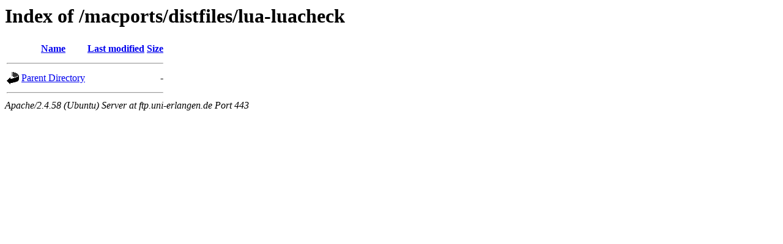

--- FILE ---
content_type: text/html;charset=UTF-8
request_url: https://ftp.uni-erlangen.de/macports/distfiles/lua-luacheck/
body_size: 419
content:
<!DOCTYPE HTML PUBLIC "-//W3C//DTD HTML 3.2 Final//EN">
<html>
 <head>
  <title>Index of /macports/distfiles/lua-luacheck</title>
 </head>
 <body>
<h1>Index of /macports/distfiles/lua-luacheck</h1>
  <table>
   <tr><th valign="top"><img src="/icons/blank.gif" alt="[ICO]"></th><th><a href="?C=N;O=D">Name</a></th><th><a href="?C=M;O=A">Last modified</a></th><th><a href="?C=S;O=A">Size</a></th></tr>
   <tr><th colspan="4"><hr></th></tr>
<tr><td valign="top"><a href="/macports/distfiles/"><img src="/icons/back.gif" alt="[PARENTDIR]"></a></td><td><a href="/macports/distfiles/">Parent Directory</a></td><td>&nbsp;</td><td align="right">  - </td></tr>
   <tr><th colspan="4"><hr></th></tr>
</table>
<address>Apache/2.4.58 (Ubuntu) Server at ftp.uni-erlangen.de Port 443</address>
</body></html>
